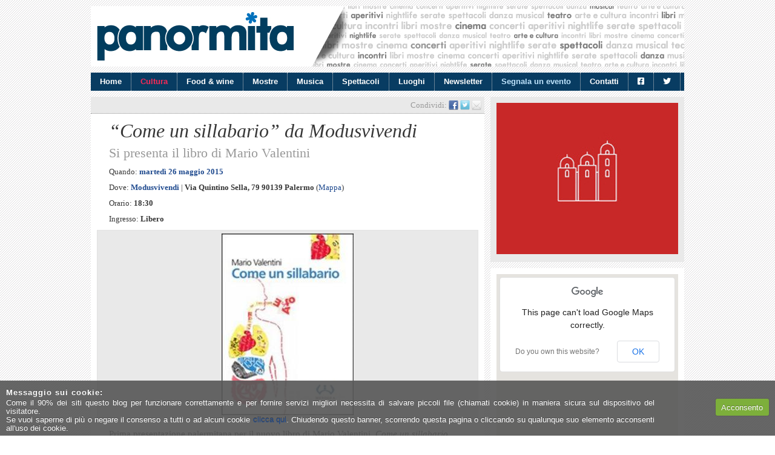

--- FILE ---
content_type: text/html; charset=UTF-8
request_url: https://www.panormita.it/evento/come-un-sillabario-da-modusvivendi/
body_size: 19130
content:
<!DOCTYPE html>
<html xmlns="http://www.w3.org/1999/xhtml" xmlns:og="http://ogp.me/ns#" xmlns:fb="http://www.facebook.com/2008/fbml" lang="it-IT">
<head>
<meta charset="UTF-8" />
<title>&quot;Come un sillabario&quot; da Modusvivendi - Palermo: eventi, concerti, spettacoli, cultura e nightlife | Panormita.it</title>
<link rel="profile" href="http://gmpg.org/xfn/11" />
<link rel="stylesheet" type="text/css" media="all" href="https://www.panormita.it/wp-content/themes/panormita/style.css" />
<link rel="shortcut icon" href="/favicon.ico" />
<link rel="pingback" href="https://www.panormita.it/xmlrpc.php" />
	
<meta name='robots' content='index, follow, max-image-preview:large, max-snippet:-1, max-video-preview:-1' />
	<style>img:is([sizes="auto" i], [sizes^="auto," i]) { contain-intrinsic-size: 3000px 1500px }</style>
	
	<!-- This site is optimized with the Yoast SEO plugin v24.5 - https://yoast.com/wordpress/plugins/seo/ -->
	<meta name="description" content="Prima presentazione palermitana per il nuovo libro di Mario Valentini, Come un sillabario (Edizioni Mesogea Culture Mediterranee). Con l&#039;autore Valerio" />
	<link rel="canonical" href="https://www.panormita.it/evento/come-un-sillabario-da-modusvivendi/" />
	<meta property="og:locale" content="it_IT" />
	<meta property="og:type" content="article" />
	<meta property="og:title" content="&quot;Come un sillabario&quot; da Modusvivendi - Palermo: eventi, concerti, spettacoli, cultura e nightlife | Panormita.it" />
	<meta property="og:description" content="Prima presentazione palermitana per il nuovo libro di Mario Valentini, Come un sillabario (Edizioni Mesogea Culture Mediterranee). Con l&#039;autore Valerio" />
	<meta property="og:url" content="http://www.panormita.it/evento/come-un-sillabario-da-modusvivendi/" />
	<meta property="og:site_name" content="Palermo: eventi, concerti, spettacoli, cultura e nightlife | Panormita.it" />
	<meta property="og:image" content="http://www.panormita.it/wp-content/uploads/copertina_come_un_sillabario.jpg" />
	<meta name="twitter:card" content="summary_large_image" />
	<meta name="twitter:site" content="@panormitait" />
	<meta name="twitter:label1" content="Tempo di lettura stimato" />
	<meta name="twitter:data1" content="1 minuto" />
	<script type="application/ld+json" class="yoast-schema-graph">{"@context":"https://schema.org","@graph":[{"@type":"WebPage","@id":"https://www.panormita.it/evento/come-un-sillabario-da-modusvivendi/","url":"https://www.panormita.it/evento/come-un-sillabario-da-modusvivendi/","name":"\"Come un sillabario\" da Modusvivendi - Palermo: eventi, concerti, spettacoli, cultura e nightlife | Panormita.it","isPartOf":{"@id":"https://www.panormita.it/#website"},"primaryImageOfPage":{"@id":"https://www.panormita.it/evento/come-un-sillabario-da-modusvivendi/#primaryimage"},"image":{"@id":"https://www.panormita.it/evento/come-un-sillabario-da-modusvivendi/#primaryimage"},"thumbnailUrl":"https://www.panormita.it/wp-content/uploads/copertina_come_un_sillabario.jpg","datePublished":"2015-05-26T11:23:26+00:00","description":"Prima presentazione palermitana per il nuovo libro di Mario Valentini, Come un sillabario (Edizioni Mesogea Culture Mediterranee). Con l'autore Valerio","inLanguage":"it-IT","potentialAction":[{"@type":"ReadAction","target":["https://www.panormita.it/evento/come-un-sillabario-da-modusvivendi/"]}]},{"@type":"ImageObject","inLanguage":"it-IT","@id":"https://www.panormita.it/evento/come-un-sillabario-da-modusvivendi/#primaryimage","url":"https://www.panormita.it/wp-content/uploads/copertina_come_un_sillabario.jpg","contentUrl":"https://www.panormita.it/wp-content/uploads/copertina_come_un_sillabario.jpg","width":237,"height":325},{"@type":"WebSite","@id":"https://www.panormita.it/#website","url":"https://www.panormita.it/","name":"Palermo: eventi, concerti, spettacoli, cultura e nightlife | Panormita.it","description":"","potentialAction":[{"@type":"SearchAction","target":{"@type":"EntryPoint","urlTemplate":"https://www.panormita.it/?s={search_term_string}"},"query-input":{"@type":"PropertyValueSpecification","valueRequired":true,"valueName":"search_term_string"}}],"inLanguage":"it-IT"}]}</script>
	<!-- / Yoast SEO plugin. -->


<link rel='dns-prefetch' href='//maps.google.com' />
<link rel='dns-prefetch' href='//www.panormita.it' />
<link rel='dns-prefetch' href='//use.fontawesome.com' />
<script type="text/javascript">
/* <![CDATA[ */
window._wpemojiSettings = {"baseUrl":"https:\/\/s.w.org\/images\/core\/emoji\/15.0.3\/72x72\/","ext":".png","svgUrl":"https:\/\/s.w.org\/images\/core\/emoji\/15.0.3\/svg\/","svgExt":".svg","source":{"concatemoji":"https:\/\/www.panormita.it\/wp-includes\/js\/wp-emoji-release.min.js?ver=6.7.1"}};
/*! This file is auto-generated */
!function(i,n){var o,s,e;function c(e){try{var t={supportTests:e,timestamp:(new Date).valueOf()};sessionStorage.setItem(o,JSON.stringify(t))}catch(e){}}function p(e,t,n){e.clearRect(0,0,e.canvas.width,e.canvas.height),e.fillText(t,0,0);var t=new Uint32Array(e.getImageData(0,0,e.canvas.width,e.canvas.height).data),r=(e.clearRect(0,0,e.canvas.width,e.canvas.height),e.fillText(n,0,0),new Uint32Array(e.getImageData(0,0,e.canvas.width,e.canvas.height).data));return t.every(function(e,t){return e===r[t]})}function u(e,t,n){switch(t){case"flag":return n(e,"\ud83c\udff3\ufe0f\u200d\u26a7\ufe0f","\ud83c\udff3\ufe0f\u200b\u26a7\ufe0f")?!1:!n(e,"\ud83c\uddfa\ud83c\uddf3","\ud83c\uddfa\u200b\ud83c\uddf3")&&!n(e,"\ud83c\udff4\udb40\udc67\udb40\udc62\udb40\udc65\udb40\udc6e\udb40\udc67\udb40\udc7f","\ud83c\udff4\u200b\udb40\udc67\u200b\udb40\udc62\u200b\udb40\udc65\u200b\udb40\udc6e\u200b\udb40\udc67\u200b\udb40\udc7f");case"emoji":return!n(e,"\ud83d\udc26\u200d\u2b1b","\ud83d\udc26\u200b\u2b1b")}return!1}function f(e,t,n){var r="undefined"!=typeof WorkerGlobalScope&&self instanceof WorkerGlobalScope?new OffscreenCanvas(300,150):i.createElement("canvas"),a=r.getContext("2d",{willReadFrequently:!0}),o=(a.textBaseline="top",a.font="600 32px Arial",{});return e.forEach(function(e){o[e]=t(a,e,n)}),o}function t(e){var t=i.createElement("script");t.src=e,t.defer=!0,i.head.appendChild(t)}"undefined"!=typeof Promise&&(o="wpEmojiSettingsSupports",s=["flag","emoji"],n.supports={everything:!0,everythingExceptFlag:!0},e=new Promise(function(e){i.addEventListener("DOMContentLoaded",e,{once:!0})}),new Promise(function(t){var n=function(){try{var e=JSON.parse(sessionStorage.getItem(o));if("object"==typeof e&&"number"==typeof e.timestamp&&(new Date).valueOf()<e.timestamp+604800&&"object"==typeof e.supportTests)return e.supportTests}catch(e){}return null}();if(!n){if("undefined"!=typeof Worker&&"undefined"!=typeof OffscreenCanvas&&"undefined"!=typeof URL&&URL.createObjectURL&&"undefined"!=typeof Blob)try{var e="postMessage("+f.toString()+"("+[JSON.stringify(s),u.toString(),p.toString()].join(",")+"));",r=new Blob([e],{type:"text/javascript"}),a=new Worker(URL.createObjectURL(r),{name:"wpTestEmojiSupports"});return void(a.onmessage=function(e){c(n=e.data),a.terminate(),t(n)})}catch(e){}c(n=f(s,u,p))}t(n)}).then(function(e){for(var t in e)n.supports[t]=e[t],n.supports.everything=n.supports.everything&&n.supports[t],"flag"!==t&&(n.supports.everythingExceptFlag=n.supports.everythingExceptFlag&&n.supports[t]);n.supports.everythingExceptFlag=n.supports.everythingExceptFlag&&!n.supports.flag,n.DOMReady=!1,n.readyCallback=function(){n.DOMReady=!0}}).then(function(){return e}).then(function(){var e;n.supports.everything||(n.readyCallback(),(e=n.source||{}).concatemoji?t(e.concatemoji):e.wpemoji&&e.twemoji&&(t(e.twemoji),t(e.wpemoji)))}))}((window,document),window._wpemojiSettings);
/* ]]> */
</script>
<style id='wp-emoji-styles-inline-css' type='text/css'>

	img.wp-smiley, img.emoji {
		display: inline !important;
		border: none !important;
		box-shadow: none !important;
		height: 1em !important;
		width: 1em !important;
		margin: 0 0.07em !important;
		vertical-align: -0.1em !important;
		background: none !important;
		padding: 0 !important;
	}
</style>
<link rel='stylesheet' id='wp-block-library-css' href='https://www.panormita.it/wp-includes/css/dist/block-library/style.min.css?ver=6.7.1' type='text/css' media='all' />
<style id='classic-theme-styles-inline-css' type='text/css'>
/*! This file is auto-generated */
.wp-block-button__link{color:#fff;background-color:#32373c;border-radius:9999px;box-shadow:none;text-decoration:none;padding:calc(.667em + 2px) calc(1.333em + 2px);font-size:1.125em}.wp-block-file__button{background:#32373c;color:#fff;text-decoration:none}
</style>
<style id='global-styles-inline-css' type='text/css'>
:root{--wp--preset--aspect-ratio--square: 1;--wp--preset--aspect-ratio--4-3: 4/3;--wp--preset--aspect-ratio--3-4: 3/4;--wp--preset--aspect-ratio--3-2: 3/2;--wp--preset--aspect-ratio--2-3: 2/3;--wp--preset--aspect-ratio--16-9: 16/9;--wp--preset--aspect-ratio--9-16: 9/16;--wp--preset--color--black: #000000;--wp--preset--color--cyan-bluish-gray: #abb8c3;--wp--preset--color--white: #ffffff;--wp--preset--color--pale-pink: #f78da7;--wp--preset--color--vivid-red: #cf2e2e;--wp--preset--color--luminous-vivid-orange: #ff6900;--wp--preset--color--luminous-vivid-amber: #fcb900;--wp--preset--color--light-green-cyan: #7bdcb5;--wp--preset--color--vivid-green-cyan: #00d084;--wp--preset--color--pale-cyan-blue: #8ed1fc;--wp--preset--color--vivid-cyan-blue: #0693e3;--wp--preset--color--vivid-purple: #9b51e0;--wp--preset--gradient--vivid-cyan-blue-to-vivid-purple: linear-gradient(135deg,rgba(6,147,227,1) 0%,rgb(155,81,224) 100%);--wp--preset--gradient--light-green-cyan-to-vivid-green-cyan: linear-gradient(135deg,rgb(122,220,180) 0%,rgb(0,208,130) 100%);--wp--preset--gradient--luminous-vivid-amber-to-luminous-vivid-orange: linear-gradient(135deg,rgba(252,185,0,1) 0%,rgba(255,105,0,1) 100%);--wp--preset--gradient--luminous-vivid-orange-to-vivid-red: linear-gradient(135deg,rgba(255,105,0,1) 0%,rgb(207,46,46) 100%);--wp--preset--gradient--very-light-gray-to-cyan-bluish-gray: linear-gradient(135deg,rgb(238,238,238) 0%,rgb(169,184,195) 100%);--wp--preset--gradient--cool-to-warm-spectrum: linear-gradient(135deg,rgb(74,234,220) 0%,rgb(151,120,209) 20%,rgb(207,42,186) 40%,rgb(238,44,130) 60%,rgb(251,105,98) 80%,rgb(254,248,76) 100%);--wp--preset--gradient--blush-light-purple: linear-gradient(135deg,rgb(255,206,236) 0%,rgb(152,150,240) 100%);--wp--preset--gradient--blush-bordeaux: linear-gradient(135deg,rgb(254,205,165) 0%,rgb(254,45,45) 50%,rgb(107,0,62) 100%);--wp--preset--gradient--luminous-dusk: linear-gradient(135deg,rgb(255,203,112) 0%,rgb(199,81,192) 50%,rgb(65,88,208) 100%);--wp--preset--gradient--pale-ocean: linear-gradient(135deg,rgb(255,245,203) 0%,rgb(182,227,212) 50%,rgb(51,167,181) 100%);--wp--preset--gradient--electric-grass: linear-gradient(135deg,rgb(202,248,128) 0%,rgb(113,206,126) 100%);--wp--preset--gradient--midnight: linear-gradient(135deg,rgb(2,3,129) 0%,rgb(40,116,252) 100%);--wp--preset--font-size--small: 13px;--wp--preset--font-size--medium: 20px;--wp--preset--font-size--large: 36px;--wp--preset--font-size--x-large: 42px;--wp--preset--spacing--20: 0.44rem;--wp--preset--spacing--30: 0.67rem;--wp--preset--spacing--40: 1rem;--wp--preset--spacing--50: 1.5rem;--wp--preset--spacing--60: 2.25rem;--wp--preset--spacing--70: 3.38rem;--wp--preset--spacing--80: 5.06rem;--wp--preset--shadow--natural: 6px 6px 9px rgba(0, 0, 0, 0.2);--wp--preset--shadow--deep: 12px 12px 50px rgba(0, 0, 0, 0.4);--wp--preset--shadow--sharp: 6px 6px 0px rgba(0, 0, 0, 0.2);--wp--preset--shadow--outlined: 6px 6px 0px -3px rgba(255, 255, 255, 1), 6px 6px rgba(0, 0, 0, 1);--wp--preset--shadow--crisp: 6px 6px 0px rgba(0, 0, 0, 1);}:where(.is-layout-flex){gap: 0.5em;}:where(.is-layout-grid){gap: 0.5em;}body .is-layout-flex{display: flex;}.is-layout-flex{flex-wrap: wrap;align-items: center;}.is-layout-flex > :is(*, div){margin: 0;}body .is-layout-grid{display: grid;}.is-layout-grid > :is(*, div){margin: 0;}:where(.wp-block-columns.is-layout-flex){gap: 2em;}:where(.wp-block-columns.is-layout-grid){gap: 2em;}:where(.wp-block-post-template.is-layout-flex){gap: 1.25em;}:where(.wp-block-post-template.is-layout-grid){gap: 1.25em;}.has-black-color{color: var(--wp--preset--color--black) !important;}.has-cyan-bluish-gray-color{color: var(--wp--preset--color--cyan-bluish-gray) !important;}.has-white-color{color: var(--wp--preset--color--white) !important;}.has-pale-pink-color{color: var(--wp--preset--color--pale-pink) !important;}.has-vivid-red-color{color: var(--wp--preset--color--vivid-red) !important;}.has-luminous-vivid-orange-color{color: var(--wp--preset--color--luminous-vivid-orange) !important;}.has-luminous-vivid-amber-color{color: var(--wp--preset--color--luminous-vivid-amber) !important;}.has-light-green-cyan-color{color: var(--wp--preset--color--light-green-cyan) !important;}.has-vivid-green-cyan-color{color: var(--wp--preset--color--vivid-green-cyan) !important;}.has-pale-cyan-blue-color{color: var(--wp--preset--color--pale-cyan-blue) !important;}.has-vivid-cyan-blue-color{color: var(--wp--preset--color--vivid-cyan-blue) !important;}.has-vivid-purple-color{color: var(--wp--preset--color--vivid-purple) !important;}.has-black-background-color{background-color: var(--wp--preset--color--black) !important;}.has-cyan-bluish-gray-background-color{background-color: var(--wp--preset--color--cyan-bluish-gray) !important;}.has-white-background-color{background-color: var(--wp--preset--color--white) !important;}.has-pale-pink-background-color{background-color: var(--wp--preset--color--pale-pink) !important;}.has-vivid-red-background-color{background-color: var(--wp--preset--color--vivid-red) !important;}.has-luminous-vivid-orange-background-color{background-color: var(--wp--preset--color--luminous-vivid-orange) !important;}.has-luminous-vivid-amber-background-color{background-color: var(--wp--preset--color--luminous-vivid-amber) !important;}.has-light-green-cyan-background-color{background-color: var(--wp--preset--color--light-green-cyan) !important;}.has-vivid-green-cyan-background-color{background-color: var(--wp--preset--color--vivid-green-cyan) !important;}.has-pale-cyan-blue-background-color{background-color: var(--wp--preset--color--pale-cyan-blue) !important;}.has-vivid-cyan-blue-background-color{background-color: var(--wp--preset--color--vivid-cyan-blue) !important;}.has-vivid-purple-background-color{background-color: var(--wp--preset--color--vivid-purple) !important;}.has-black-border-color{border-color: var(--wp--preset--color--black) !important;}.has-cyan-bluish-gray-border-color{border-color: var(--wp--preset--color--cyan-bluish-gray) !important;}.has-white-border-color{border-color: var(--wp--preset--color--white) !important;}.has-pale-pink-border-color{border-color: var(--wp--preset--color--pale-pink) !important;}.has-vivid-red-border-color{border-color: var(--wp--preset--color--vivid-red) !important;}.has-luminous-vivid-orange-border-color{border-color: var(--wp--preset--color--luminous-vivid-orange) !important;}.has-luminous-vivid-amber-border-color{border-color: var(--wp--preset--color--luminous-vivid-amber) !important;}.has-light-green-cyan-border-color{border-color: var(--wp--preset--color--light-green-cyan) !important;}.has-vivid-green-cyan-border-color{border-color: var(--wp--preset--color--vivid-green-cyan) !important;}.has-pale-cyan-blue-border-color{border-color: var(--wp--preset--color--pale-cyan-blue) !important;}.has-vivid-cyan-blue-border-color{border-color: var(--wp--preset--color--vivid-cyan-blue) !important;}.has-vivid-purple-border-color{border-color: var(--wp--preset--color--vivid-purple) !important;}.has-vivid-cyan-blue-to-vivid-purple-gradient-background{background: var(--wp--preset--gradient--vivid-cyan-blue-to-vivid-purple) !important;}.has-light-green-cyan-to-vivid-green-cyan-gradient-background{background: var(--wp--preset--gradient--light-green-cyan-to-vivid-green-cyan) !important;}.has-luminous-vivid-amber-to-luminous-vivid-orange-gradient-background{background: var(--wp--preset--gradient--luminous-vivid-amber-to-luminous-vivid-orange) !important;}.has-luminous-vivid-orange-to-vivid-red-gradient-background{background: var(--wp--preset--gradient--luminous-vivid-orange-to-vivid-red) !important;}.has-very-light-gray-to-cyan-bluish-gray-gradient-background{background: var(--wp--preset--gradient--very-light-gray-to-cyan-bluish-gray) !important;}.has-cool-to-warm-spectrum-gradient-background{background: var(--wp--preset--gradient--cool-to-warm-spectrum) !important;}.has-blush-light-purple-gradient-background{background: var(--wp--preset--gradient--blush-light-purple) !important;}.has-blush-bordeaux-gradient-background{background: var(--wp--preset--gradient--blush-bordeaux) !important;}.has-luminous-dusk-gradient-background{background: var(--wp--preset--gradient--luminous-dusk) !important;}.has-pale-ocean-gradient-background{background: var(--wp--preset--gradient--pale-ocean) !important;}.has-electric-grass-gradient-background{background: var(--wp--preset--gradient--electric-grass) !important;}.has-midnight-gradient-background{background: var(--wp--preset--gradient--midnight) !important;}.has-small-font-size{font-size: var(--wp--preset--font-size--small) !important;}.has-medium-font-size{font-size: var(--wp--preset--font-size--medium) !important;}.has-large-font-size{font-size: var(--wp--preset--font-size--large) !important;}.has-x-large-font-size{font-size: var(--wp--preset--font-size--x-large) !important;}
:where(.wp-block-post-template.is-layout-flex){gap: 1.25em;}:where(.wp-block-post-template.is-layout-grid){gap: 1.25em;}
:where(.wp-block-columns.is-layout-flex){gap: 2em;}:where(.wp-block-columns.is-layout-grid){gap: 2em;}
:root :where(.wp-block-pullquote){font-size: 1.5em;line-height: 1.6;}
</style>
<link rel='stylesheet' id='contact-form-7-css' href='https://www.panormita.it/wp-content/plugins/contact-form-7/includes/css/styles.css?ver=6.0.4' type='text/css' media='all' />
<link rel='stylesheet' id='cookie-style-css' href='https://www.panormita.it/wp-content/plugins/cookie-warning/cookiewarning.css?ver=6.7.1' type='text/css' media='all' />
<link rel='stylesheet' id='font-awesome-css' href='https://www.panormita.it/wp-content/plugins/import-facebook-events/assets/css/font-awesome.min.css?ver=6.7.1' type='text/css' media='all' />
<link rel='stylesheet' id='import-facebook-events-front-css' href='https://www.panormita.it/wp-content/plugins/import-facebook-events/assets/css/import-facebook-events.css?ver=6.7.1' type='text/css' media='all' />
<style id='akismet-widget-style-inline-css' type='text/css'>

			.a-stats {
				--akismet-color-mid-green: #357b49;
				--akismet-color-white: #fff;
				--akismet-color-light-grey: #f6f7f7;

				max-width: 350px;
				width: auto;
			}

			.a-stats * {
				all: unset;
				box-sizing: border-box;
			}

			.a-stats strong {
				font-weight: 600;
			}

			.a-stats a.a-stats__link,
			.a-stats a.a-stats__link:visited,
			.a-stats a.a-stats__link:active {
				background: var(--akismet-color-mid-green);
				border: none;
				box-shadow: none;
				border-radius: 8px;
				color: var(--akismet-color-white);
				cursor: pointer;
				display: block;
				font-family: -apple-system, BlinkMacSystemFont, 'Segoe UI', 'Roboto', 'Oxygen-Sans', 'Ubuntu', 'Cantarell', 'Helvetica Neue', sans-serif;
				font-weight: 500;
				padding: 12px;
				text-align: center;
				text-decoration: none;
				transition: all 0.2s ease;
			}

			/* Extra specificity to deal with TwentyTwentyOne focus style */
			.widget .a-stats a.a-stats__link:focus {
				background: var(--akismet-color-mid-green);
				color: var(--akismet-color-white);
				text-decoration: none;
			}

			.a-stats a.a-stats__link:hover {
				filter: brightness(110%);
				box-shadow: 0 4px 12px rgba(0, 0, 0, 0.06), 0 0 2px rgba(0, 0, 0, 0.16);
			}

			.a-stats .count {
				color: var(--akismet-color-white);
				display: block;
				font-size: 1.5em;
				line-height: 1.4;
				padding: 0 13px;
				white-space: nowrap;
			}
		
</style>
<link rel='stylesheet' id='font-awesome-official-css' href='https://use.fontawesome.com/releases/v5.15.4/css/all.css' type='text/css' media='all' integrity="sha384-DyZ88mC6Up2uqS4h/KRgHuoeGwBcD4Ng9SiP4dIRy0EXTlnuz47vAwmeGwVChigm" crossorigin="anonymous" />
<link rel='stylesheet' id='font-awesome-official-v4shim-css' href='https://use.fontawesome.com/releases/v5.15.4/css/v4-shims.css' type='text/css' media='all' integrity="sha384-Vq76wejb3QJM4nDatBa5rUOve+9gkegsjCebvV/9fvXlGWo4HCMR4cJZjjcF6Viv" crossorigin="anonymous" />
<style id='font-awesome-official-v4shim-inline-css' type='text/css'>
@font-face {
font-family: "FontAwesome";
font-display: block;
src: url("https://use.fontawesome.com/releases/v5.15.4/webfonts/fa-brands-400.eot"),
		url("https://use.fontawesome.com/releases/v5.15.4/webfonts/fa-brands-400.eot?#iefix") format("embedded-opentype"),
		url("https://use.fontawesome.com/releases/v5.15.4/webfonts/fa-brands-400.woff2") format("woff2"),
		url("https://use.fontawesome.com/releases/v5.15.4/webfonts/fa-brands-400.woff") format("woff"),
		url("https://use.fontawesome.com/releases/v5.15.4/webfonts/fa-brands-400.ttf") format("truetype"),
		url("https://use.fontawesome.com/releases/v5.15.4/webfonts/fa-brands-400.svg#fontawesome") format("svg");
}

@font-face {
font-family: "FontAwesome";
font-display: block;
src: url("https://use.fontawesome.com/releases/v5.15.4/webfonts/fa-solid-900.eot"),
		url("https://use.fontawesome.com/releases/v5.15.4/webfonts/fa-solid-900.eot?#iefix") format("embedded-opentype"),
		url("https://use.fontawesome.com/releases/v5.15.4/webfonts/fa-solid-900.woff2") format("woff2"),
		url("https://use.fontawesome.com/releases/v5.15.4/webfonts/fa-solid-900.woff") format("woff"),
		url("https://use.fontawesome.com/releases/v5.15.4/webfonts/fa-solid-900.ttf") format("truetype"),
		url("https://use.fontawesome.com/releases/v5.15.4/webfonts/fa-solid-900.svg#fontawesome") format("svg");
}

@font-face {
font-family: "FontAwesome";
font-display: block;
src: url("https://use.fontawesome.com/releases/v5.15.4/webfonts/fa-regular-400.eot"),
		url("https://use.fontawesome.com/releases/v5.15.4/webfonts/fa-regular-400.eot?#iefix") format("embedded-opentype"),
		url("https://use.fontawesome.com/releases/v5.15.4/webfonts/fa-regular-400.woff2") format("woff2"),
		url("https://use.fontawesome.com/releases/v5.15.4/webfonts/fa-regular-400.woff") format("woff"),
		url("https://use.fontawesome.com/releases/v5.15.4/webfonts/fa-regular-400.ttf") format("truetype"),
		url("https://use.fontawesome.com/releases/v5.15.4/webfonts/fa-regular-400.svg#fontawesome") format("svg");
unicode-range: U+F004-F005,U+F007,U+F017,U+F022,U+F024,U+F02E,U+F03E,U+F044,U+F057-F059,U+F06E,U+F070,U+F075,U+F07B-F07C,U+F080,U+F086,U+F089,U+F094,U+F09D,U+F0A0,U+F0A4-F0A7,U+F0C5,U+F0C7-F0C8,U+F0E0,U+F0EB,U+F0F3,U+F0F8,U+F0FE,U+F111,U+F118-F11A,U+F11C,U+F133,U+F144,U+F146,U+F14A,U+F14D-F14E,U+F150-F152,U+F15B-F15C,U+F164-F165,U+F185-F186,U+F191-F192,U+F1AD,U+F1C1-F1C9,U+F1CD,U+F1D8,U+F1E3,U+F1EA,U+F1F6,U+F1F9,U+F20A,U+F247-F249,U+F24D,U+F254-F25B,U+F25D,U+F267,U+F271-F274,U+F279,U+F28B,U+F28D,U+F2B5-F2B6,U+F2B9,U+F2BB,U+F2BD,U+F2C1-F2C2,U+F2D0,U+F2D2,U+F2DC,U+F2ED,U+F328,U+F358-F35B,U+F3A5,U+F3D1,U+F410,U+F4AD;
}
</style>
<script type="text/javascript" src="https://maps.google.com/maps/api/js?sensor=false&amp;ver=6.7.1" id="Gmaps Api-js"></script>
<script type="text/javascript" src="https://www.panormita.it/wp-includes/js/jquery/jquery.min.js?ver=3.7.1" id="jquery-core-js"></script>
<script type="text/javascript" src="https://www.panormita.it/wp-includes/js/jquery/jquery-migrate.min.js?ver=3.4.1" id="jquery-migrate-js"></script>
<script type="text/javascript" src="https://www.panormita.it/wp-content/themes/panormita/js/jquery-ui-datepicker.min.js?ver=1.8.5" id="jQuery UI Datepicker-js"></script>
<script type="text/javascript" src="https://www.panormita.it/wp-content/themes/panormita/js/jquery.tools.min.js?ver=1.2.5" id="jQuery Tools-js"></script>
<script type="text/javascript" src="https://www.panormita.it/wp-content/themes/panormita/js/theme.js?ver=1.0" id="jsTheme-js"></script>
<script type="text/javascript" id="cookie-warning-js-extra">
/* <![CDATA[ */
var user_options = {"messageContent":"Come il 90% dei siti questo blog per funzionare correttamente e per fornire servizi migliori necessita di salvare piccoli file (chiamati cookie) in maniera sicura sul dispositivo del visitatore.<br\/>Se vuoi saperne di pi\u00f9 o negare il consenso a tutti o ad alcuni cookie <a href=\"http:\/\/www.panormita.it\/colophon#cookie\" title=\"Cookie policy\">clicca qui<\/a>. Chiudendo questo banner, scorrendo questa pagina o cliccando su qualunque suo elemento acconsenti all'uso dei cookie.","redirectLink":"http:\/\/www.google.it\/","okText":"Acconsento","notOkText":"No","cookieName":"jsCookiewarning29Check","ajaxUrl":"https:\/\/www.panormita.it\/wp-admin\/admin-ajax.php"};
/* ]]> */
</script>
<script type="text/javascript" src="https://www.panormita.it/wp-content/plugins/cookie-warning/cookiewarning.js?ver=6.7.1" id="cookie-warning-js"></script>
<link rel="https://api.w.org/" href="https://www.panormita.it/wp-json/" /><link rel="EditURI" type="application/rsd+xml" title="RSD" href="https://www.panormita.it/xmlrpc.php?rsd" />
<meta name="generator" content="WordPress 6.7.1" />
<link rel='shortlink' href='https://www.panormita.it/?p=13549' />
<link rel="alternate" title="oEmbed (JSON)" type="application/json+oembed" href="https://www.panormita.it/wp-json/oembed/1.0/embed?url=https%3A%2F%2Fwww.panormita.it%2Fevento%2Fcome-un-sillabario-da-modusvivendi%2F" />
<link rel="alternate" title="oEmbed (XML)" type="text/xml+oembed" href="https://www.panormita.it/wp-json/oembed/1.0/embed?url=https%3A%2F%2Fwww.panormita.it%2Fevento%2Fcome-un-sillabario-da-modusvivendi%2F&#038;format=xml" />
<style>#responsive-menu .appendLink, #responsive-menu .responsive-menu li a, #responsive-menu #responsive-menu-title a,#responsive-menu .responsive-menu, #responsive-menu div, #responsive-menu .responsive-menu li, #responsive-menu{box-sizing: content-box !important;-moz-box-sizing: content-box !important;-webkit-box-sizing: content-box !important;-o-box-sizing: content-box !important}.RMPushOpen{width: 100% !important;overflow-x: hidden !important;height: 100% !important}.RMPushSlide{position: relative;left: 100%}#responsive-menu{position: fixed;overflow-y: auto;bottom: 0px;width: 100%;left: -100%;top: 0px;background: #43494C;z-index: 9999;box-shadow: 0px 1px 8px #333333;font-size: 40px !important;max-width: 999px;display: none}#responsive-menu.admin-bar-showing{padding-top: 32px}#click-menu.admin-bar-showing{margin-top: 32px}#responsive-menu #rm-additional-content{padding: 10px 5% !important;width: 90% !important;color: #FFFFFF}#responsive-menu .appendLink{right: 0px !important;position: absolute !important;border: 1px solid #3C3C3C !important;padding: 12px 10px !important;color: #FFFFFF !important;background: #43494C !important;height: 80px !important;line-height: 80px !important;border-right: 0px !important}#responsive-menu .appendLink:hover{cursor: pointer;background: #3C3C3C !important;color: #FFFFFF !important}#responsive-menu .responsive-menu, #responsive-menu div, #responsive-menu .responsive-menu li,#responsive-menu{text-align: left !important}#responsive-menu .RMImage{vertical-align: middle;margin-right: 10px;display: inline-block}#responsive-menu.RMOpened{}#responsive-menu,#responsive-menu input{}#responsive-menu #responsive-menu-title{width: 95% !important;font-size: 40px !important;padding: 20px 0px 20px 5% !important;margin-left: 0px !important;background: #43494C !important;white-space: nowrap !important}#responsive-menu #responsive-menu-title,#responsive-menu #responsive-menu-title a{color: #ffffff !important;text-decoration: none !important;overflow: hidden !important}#responsive-menu #responsive-menu-title a:hover{color: #FFFFFF !important;text-decoration: none !important}#responsive-menu .appendLink,#responsive-menu .responsive-menu li a,#responsive-menu #responsive-menu-title a{transition: 1s all;-webkit-transition: 1s all;-moz-transition: 1s all;-o-transition: 1s all}#responsive-menu .responsive-menu{width: 100% !important;list-style-type: none !important;margin: 0px !important}#responsive-menu .responsive-menu li.current-menu-item > a,#responsive-menu .responsive-menu li.current-menu-item > .appendLink,#responsive-menu .responsive-menu li.current_page_item > a,#responsive-menu .responsive-menu li.current_page_item > .appendLink{background: #43494C !important;color: #FFFFFF !important}#responsive-menu .responsive-menu li.current-menu-item > a:hover,#responsive-menu .responsive-menu li.current-menu-item > .appendLink:hover,#responsive-menu .responsive-menu li.current_page_item > a:hover,#responsive-menu .responsive-menu li.current_page_item > .appendLink:hover{background: #43494C !important;color: #FFFFFF !important}#responsive-menu.responsive-menu ul{margin-left: 0px !important}#responsive-menu .responsive-menu li{list-style-type: none !important;position: relative !important}#responsive-menu .responsive-menu ul li:last-child{padding-bottom: 0px !important}#responsive-menu .responsive-menu li a{padding: 12px 0px 12px 5% !important;width: 95% !important;display: block !important;height: 80px !important;line-height: 80px !important;overflow: hidden !important;white-space: nowrap !important;color: #FFFFFF !important;border-top: 1px solid #3C3C3C !important;text-decoration: none !important}#click-menu{text-align: center;cursor: pointer;font-size: 40px !important;display: none;position: fixed;right: 2%;top: 10px;color: #FFFFFF;background: #000000;padding: 5px;z-index: 9999}#responsive-menu #responsiveSearch{display: block !important;width: 95% !important;padding-left: 5% !important;border-top: 1px solid #3C3C3C !important;clear: both !important;padding-top: 10px !important;padding-bottom: 10px !important;height: 40px !important;line-height: 40px !important}#responsive-menu #responsiveSearchSubmit{display: none !important}#responsive-menu #responsiveSearchInput{width: 91% !important;padding: 5px 0px 5px 3% !important;-webkit-appearance: none !important;border-radius: 2px !important;border: 1px solid #3C3C3C !important}#responsive-menu .responsive-menu,#responsive-menu div,#responsive-menu .responsive-menu li{width: 100% !important;margin-left: 0px !important;padding-left: 0px !important}#responsive-menu .responsive-menu li li a{padding-left: 10% !important;width: 90% !important;overflow: hidden !important}#responsive-menu .responsive-menu li li li a{padding-left: 15% !important;width: 85% !important;overflow: hidden !important}#responsive-menu .responsive-menu li li li li a{padding-left: 20% !important;width: 80% !important;overflow: hidden !important}#responsive-menu .responsive-menu li li li li li a{padding-left: 25% !important;width: 75% !important;overflow: hidden !important}#responsive-menu .responsive-menu li a:hover{background: #3C3C3C !important;color: #FFFFFF !important;list-style-type: none !important;text-decoration: none !important}#click-menu #RMX{display: none;font-size: 24px;line-height: 100px !important;height: 100px !important;color: #FFFFFF !important}#click-menu .threeLines{width: 130px !important;height: 100px !important;margin: auto !important}#click-menu .threeLines .line{height: 20px !important;margin-bottom: 20px !important;background: #FFFFFF !important;width: 100% !important}#click-menu .threeLines .line.last{margin-bottom: 0px !important}@media only screen and ( min-width : 0px ) and ( max-width : 1000px ){#click-menu{display: block}}</style>


	<meta property="og:title" content="&#8220;Come un sillabario&#8221; da Modusvivendi | Panormita.it" />
		<meta property="og:type" content="activity"/>
	 
					    		<meta property="og:image" content="https://www.panormita.it/image/copertina_come_un_sillabario/200/200/adaptive/image.jpg"/>
	<meta property="og:site_name" content="Palermo: eventi, concerti, spettacoli, cultura e nightlife | Panormita.it"/>
	<meta property="fb:admins" content="575745301"/>
	<meta property="fb:app_id" content="157941864253866"/>
	<meta property="og:locale" content="it_IT"/>

<meta name="copyright" content="Copyright &copy; 2010-23 Panormita.it" />
<meta name="ICBM" content="38.12, 13.36" />
<meta name="DC.title" content="Panormita.it" />

<meta http-equiv="X-UA-Compatible" content="IE=EmulateIE7" />

<!-- Seo for calendar -->
<!-- Seo for calendar -->


<!-- start Mixpanel --><script type="text/javascript">(function(d,c){var a,b,g,e;a=d.createElement("script");a.type="text/javascript";a.async=!0;a.src=("https:"===d.location.protocol?"https:":"http:")+'//api.mixpanel.com/site_media/js/api/mixpanel.2.js';b=d.getElementsByTagName("script")[0];b.parentNode.insertBefore(a,b);c._i=[];c.init=function(a,d,f){var b=c;"undefined"!==typeof f?b=c[f]=[]:f="mixpanel";g="disable track track_pageview track_links track_forms register register_once unregister identify name_tag set_config".split(" ");
for(e=0;e<g.length;e++)(function(a){b[a]=function(){b.push([a].concat(Array.prototype.slice.call(arguments,0)))}})(g[e]);c._i.push([a,d,f])};window.mixpanel=c})(document,[]);
mixpanel.init("960c9567de8f5c9e2b2c63870111c7b6");</script><!-- end Mixpanel -->

<!-- Global site tag (gtag.js) - Google Analytics -->
<script async src="https://www.googletagmanager.com/gtag/js?id=G-9M9NR3S78Z"></script>
<script>
  window.dataLayer = window.dataLayer || [];
  function gtag(){dataLayer.push(arguments);}
  gtag('js', new Date());

  gtag('config', 'G-9M9NR3S78Z');
</script>

</head>

<body class="evento-template-default single single-evento postid-13549">

<div id="page">
	
		
	<div id="header">
		<div id="masthead">
			<div id="branding">
				<div class="cols cols-header">
				
					<div class="col-left">
						<h1 id="logo"><a href="https://www.panormita.it" title="Panormita.it"><img src="https://www.panormita.it/wp-content/themes/panormita/images/logo-panormita.jpg" alt="Panormita" /></a></h1>
					</div>
					
					<div class="col-right">
						<img class="header-img" src="https://www.panormita.it/wp-content/themes/panormita/images/headers/header_005.jpg" alt="" />
					</div>
					
				</div><!-- .cols-header -->
			</div><!-- #branding -->
		</div><!-- #masthead -->
	</div><!-- #header -->
	
	<div id="navigator"><div class="menu-main-container"><ul id="menu-main" class="menu"><li id="menu-item-30" class="menu-item menu-item-type-custom menu-item-object-custom menu-item-home menu-item-30"><a href="http://www.panormita.it/">Home</a></li>
<li id="menu-item-32" class="menu-item menu-item-type-taxonomy menu-item-object-category current-evento-ancestor menu-item-32"><a href="https://www.panormita.it/cat/eventi/cultura/">Cultura</a></li>
<li id="menu-item-17024" class="menu-item menu-item-type-taxonomy menu-item-object-category menu-item-17024"><a href="https://www.panormita.it/cat/eventi/food-wine/">Food &#038; wine</a></li>
<li id="menu-item-17025" class="menu-item menu-item-type-taxonomy menu-item-object-category menu-item-17025"><a href="https://www.panormita.it/cat/eventi/mostre/">Mostre</a></li>
<li id="menu-item-17026" class="menu-item menu-item-type-taxonomy menu-item-object-category menu-item-17026"><a href="https://www.panormita.it/cat/eventi/musica/">Musica</a></li>
<li id="menu-item-294" class="menu-item menu-item-type-taxonomy menu-item-object-category menu-item-294"><a href="https://www.panormita.it/cat/eventi/spettacoli/">Spettacoli</a></li>
<li id="menu-item-10072" class="menu-item menu-item-type-taxonomy menu-item-object-category menu-item-10072"><a href="https://www.panormita.it/cat/luoghi/">Luoghi</a></li>
<li id="menu-item-452" class="menu-item menu-item-type-post_type menu-item-object-page menu-item-452"><a href="https://www.panormita.it/newsletter/">Newsletter</a></li>
<li id="menu-item-39" class="menu-item menu-item-type-post_type menu-item-object-page menu-item-39"><a href="https://www.panormita.it/segnala/">Segnala un evento</a></li>
<li id="menu-item-40" class="menu-item menu-item-type-post_type menu-item-object-page menu-item-40"><a href="https://www.panormita.it/contatti/">Contatti</a></li>
<li id="menu-item-17120" class="menu-item menu-item-type-custom menu-item-object-custom menu-item-17120"><a href="https://www.facebook.com/panormita.it/"><i class="fa fa-facebook-square" aria-hidden="true"></i></a></li>
<li id="menu-item-17121" class="menu-item menu-item-type-custom menu-item-object-custom menu-item-17121"><a href="https://www.twitter.com/panormitait/"><i class="fa fa-twitter" aria-hidden="true"></i></a></li>
</ul></div></div>

	<div id="main">

 
					
<script type='application/ld+json'>
{
    "@context": "http://www.schema.org",
    "@type": "Event",
    "name": "&#8220;Come un sillabario&#8221; da Modusvivendi",
    "url": "https://www.panormita.it/evento/come-un-sillabario-da-modusvivendi/",
    "description": "Si presenta il libro di Mario Valentini",
    "startDate": "2015-05-26T18:30:00+00:00",
    "endDate": "2015-05-26T00:00:00+00:00",
    "inLanguage": "it",
    "image" : "https://www.panormita.it/lib/phpthumb/image.php?file=https://www.panormita.it/wp-content/uploads/copertina_come_un_sillabario.jpg&amp;height=300&amp;width=620&amp;type=resize",
    "location": {
    "@type": "Place",
    "name": "Modusvivendi",
    "address": "Via Quintino Sella, 79 90139 Palermo"
    }
}
</script>

<div class="container container-single">
		
			<div class="content content-single">
			
			
								<div class="top-tools">
						<div class="cols cols-tools">
							<div class="col-left">
<div class="social-fb-small"><iframe src="https://www.facebook.com/plugins/like.php?href=https%3A%2F%2Fwww.panormita.it%2Fevento%2Fcome-un-sillabario-da-modusvivendi%2F&amp;layout=button_count&amp;show_faces=false&amp;width=200&amp;action=recommend&amp;colorscheme=light&amp;height=21" scrolling="no" frameborder="0" allowTransparency="true"></iframe></div>
							</div>
							
							<div class="col-right">
								<div class="tools-box">
								Condividi: <a href="http://www.facebook.com/share.php?u=https%3A%2F%2Fwww.panormita.it%2Fevento%2Fcome-un-sillabario-da-modusvivendi%2F&amp;t=%26%238220%3BCome+un+sillabario%26%238221%3B+da+Modusvivendi" title="Condividi su facebook"><img src="https://www.panormita.it/wp-content/themes/panormita/images/social/facebook_small.png" width="16" height="16" alt="Condividi su facebook"/></a>
							<a href="http://twitter.com/?status=%22Come+un+sillabario%22+da+Modusvivendi+%7C+Palermo+%7C+http%3A%2F%2Fbit.ly%2F1KjYn5K" title="Condividi su twitter"><img src="https://www.panormita.it/wp-content/themes/panormita/images/social/twitter_small.png" width="16" height="16" alt="Condividi su twitter"/></a>
							<a href="mailto:?subject=&#8220;Come un sillabario&#8221; da Modusvivendi&amp;body=%26%238220%3BCome+un+sillabario%26%238221%3B+da+Modusvivendi" title="Segnala via e-mail"><img src="https://www.panormita.it/wp-content/themes/panormita/images/social/e-mail_small.png" width="16" height="16" alt="Segnala via e-mail" /></a>
								</div>
							</div>
						</div>
				</div>
								
				<div id="post-13549" class="post-13549 evento type-evento status-publish has-post-thumbnail hentry category-incontri category-libri tag-come-un-sillabari tag-eventi-2 tag-incontri-2 tag-libri-2 tag-mario-valentini tag-modusvivendi tag-palermo">
					<h1 class="entry-title">&#8220;Come un sillabario&#8221; da Modusvivendi</h1>
					
					<h2 class="entry-slogan">Si presenta il libro di Mario Valentini</h2>

					<div class="entry-info">
						<ul class="info-list">
							<li>Quando: <a href="https://www.panormita.it/calendario-eventi/?giorno=2015-05-26" title="Tutti gli eventi di martedì 26 maggio 2015"><span class="meta-data">martedì 26 maggio 2015</span></a></li>
							<li>Dove: <a href="https://www.panormita.it/luogo/modusvivendi/" title="Modusvivendi - Palermo"><span class="meta-dove">Modusvivendi</span></a> | <span class="meta-indirizzo">Via Quintino Sella, 79 90139 Palermo</span> (<a href="https://www.panormita.it/luogo/modusvivendi/#mappa" title="Guarda la mappa: Modusvivendi - Palermo" target="_blank">Mappa</a>)</li>
							<li>Orario: <span class="meta-orario">18:30</span></li>
							<li>Ingresso: <span class="meta-ingresso">Libero</span></li>						</ul>
					</div><!-- .entry-info -->
					
<!-- div class="social-fb-small"><iframe src="http://www.facebook.com/plugins/like.php?href=https%3A%2F%2Fwww.panormita.it%2Fevento%2Fcome-un-sillabario-da-modusvivendi%2F&amp;layout=button_count&amp;show_faces=false&amp;width=110&amp;action=like&amp;colorscheme=light&amp;height=21" scrolling="no" frameborder="0" style="border:none; overflow:hidden; width:110px; height:21px;" allowTransparency="true"></iframe></div -->
					
																<div class="entry-foto">
														<div class="entry-foto-box"><img src="https://www.panormita.it/lib/phpthumb/image.php?file=https://www.panormita.it/wp-content/uploads/copertina_come_un_sillabario.jpg&amp;height=300&amp;width=620&amp;type=resize" alt="&#8220;Come un sillabario&#8221; da Modusvivendi" /></div>
						</div>
										
					
					<div class="entry-content">
						<p>Prima presentazione palermitana per il nuovo libro di Mario Valentini, <em>Come un sillabario</em> (Edizioni Mesogea Culture Mediterranee).</p>
<p>Con l&#8217;autore Valerio Mantini intervengono Caterina Pastura e Alli Traina. Letture di Sara Di Gesu.</p>
<p>A qualche anno da <em>In certi quartieri</em>, Mario Valentini racconta in 21 nuove storie (proprio quante le lettere dell&#8217;alfabeto) i vagabondaggi di vita e di pensieri di un quarantenne piuttosto preoccupato della propria distrazione che, dopo molti mestieri quasi tutti legati all&#8217;esperienza di narrare e ascoltare, fa l&#8217;insegnante a Palermo e dintorni. Un insieme di vicende e personaggi in equilibrio tra cronaca, invenzione e autobiografia che trovano nelle parole dei titoli un peculiare sistema di orientamento: il sillabario. Strumento al contempo remoto e quotidiano, nel suo accostare segni e suoni, il sillabario è infatti la chiave che apre l&#8217;azzardo di queste storie in movimento. Una mappa di parole che non perdono mai la forza e il senso delle cose.</p>
<p>Al termine dell&#8217;incontro, verranno offerti vini Tasca D&#8217;Almerita.</p>
						<br /><br />
						<strong>Tag:</strong> 
						<h3 style="font-size:12px;display:inline;">Come un sillabari</h3>, <h3 style="font-size:12px;display:inline;">eventi</h3>, <h3 style="font-size:12px;display:inline;">incontri</h3>, <h3 style="font-size:12px;display:inline;">libri</h3>, <h3 style="font-size:12px;display:inline;">Mario Valentini</h3>, <h3 style="font-size:12px;display:inline;">Modusvivendi</h3>, <h3 style="font-size:12px;display:inline;">Palermo</h3>						<br /><br />
					</div><!-- .entry-content -->
					
					
										
					<div class="more-info-location"><strong>Guarda l'evento su</strong> <a href="http://www.facebook.com/events/101021840233268/" title="Guarda l'evento su Facebook" target="_blank">Facebook</a></div>
					<div class="entry-utility">
											</div><!-- .entry-utility -->
					
					<div class="social-fb-like"><iframe src="https://www.facebook.com/plugins/like.php?href=https%3A%2F%2Fwww.panormita.it%2Fevento%2Fcome-un-sillabario-da-modusvivendi%2F&amp;layout=button_count&amp;show_faces=false&amp;width=200&amp;action=recommend&amp;colorscheme=light&amp;height=21" scrolling="no" frameborder="0" style="height:35px;" allowTransparency="true"></iframe></div>
					
				<div class="">
				<script async src="//pagead2.googlesyndication.com/pagead/js/adsbygoogle.js"></script>
				<!-- Panormita 468x60 -->
<ins class="adsbygoogle"
     style="display:inline-block;width:468px;height:60px"
     data-ad-client="ca-pub-2339728677722905"
     data-ad-slot="8462939897"></ins>
<script>
(adsbygoogle = window.adsbygoogle || []).push({});
</script>
				</div>
					
				<!-- div class="entry-section">
					<div class="entry-section-title">Commenti</div>
									</div --> 
					
				</div><!-- #post-## -->

				
			</div><!-- .content -->
			
		</div><!-- .container -->
		
		
		<div id="sidebar-primary" class="sidebar widget-area">
			
						
			<!-- Begin Sidebar Top -->
			<div class="sidebar-top">
							    
		<ul class="xoxo">
				    	
<li class="sidebar-element widget-container widget-banner">

                    <div class="banner_300_250">
						<a href="http://www.rosalio.it/" target="_blank" title="Rosalio - il blog di Palermo"><img src="https://www.panormita.it/wp-content/themes/panormita/adv/Rosalio.gif" width="300" height="250" alt="Rosalio - il blog di Palermo" border="0" /></a>
					</div>
		    	</li>
		    			    	
		    			    			    			    			    			    			    			    			    	<li class="sidebar-element widget-map">
		    		<div id="map-side"></div>
		    	</li>
		    	<script type="text/javascript">show_gmap('map-side','38.1269237','13.3547399');</script> 
		    			    			    	
		    	<li id="calendario" class="sidebar-element widget-calendar">

				<div class="sidebar-box box-calendar">
					<div class="box-title"><i class="fas fa-calendar"></i>&nbsp;&nbsp;Calendario eventi</div>
					
					<div class="days">
						<ul class="days-list">
																										<li id="day-item-0" class="day-item current-day">
														<a href="#" title="Calendario eventi: oggi" onclick="setDay(0); return false;">oggi</a>
							</li>
																				<li id="day-item-1" class="day-item ">
														<a href="#" title="Calendario eventi: 19 gen" onclick="setDay(1); return false;">19 gen</a>
							</li>
																				<li id="day-item-2" class="day-item ">
														<a href="#" title="Calendario eventi: 20 gen" onclick="setDay(2); return false;">20 gen</a>
							</li>
												</ul>
					</div>
					
															
																															<ul id="events-list-0" class="events-list current-events-list">
						<li class="event-item event-item-">
						Nessun evento per questo giorno
						</li>
					</ul>
										
										
																															<ul id="events-list-1" class="events-list ">
						<li class="event-item event-item-">
						Nessun evento per questo giorno
						</li>
					</ul>
										
										
																															<ul id="events-list-2" class="events-list ">
						<li class="event-item event-item-">
						Nessun evento per questo giorno
						</li>
					</ul>
										
										
																															<ul id="events-list-3" class="events-list ">
						<li class="event-item event-item-">
						Nessun evento per questo giorno
						</li>
					</ul>
										
										
				</div>

		    	</li>
		    	
						    	
				<li class="sidebar-element widget-container widget-facebook">
					<div class="sidebar-box">
					<iframe src="https://www.facebook.com/plugins/likebox.php?href=http%3A%2F%2Fwww.facebook.com%2F%23%21%2Fpages%2FPanormita%2F155680341134827&amp;width=300&amp;colorscheme=light&amp;connections=5&amp;stream=false&amp;header=false&amp;height=180" scrolling="no" frameborder="0" style="border:none; overflow:hidden; width:300px; height:180px;" ></iframe>
					</div>
				</li>
		    </ul>
			</div>
			<!-- End Sidebar Top -->
			
			<!-- Begin Sidebar Middle -->
			<div class="sidebar-middle">
				<div class="cols">
				
					<div class="col-left">
					<ul>
												<li class="sidebar-element widget-calendar">
							<div id="datepicker"></div>
						</li>
												<li class="sidebar-element widget-categories">
							<ul class="categories-list">
<li class="categories">
	<h2>Eventi</h2>
	<ul>
		<li class="cat-item cat-item-12"><a href="https://www.panormita.it/cat/eventi/cultura/" title="Cultura a Palermo">Cultura</a>
		<ul class="children">
			<li class="cat-item cat-item-23"><a href="https://www.panormita.it/cat/eventi/cultura/incontri/" title="Incontri a Palermo">Incontri</a></li>
			<li class="cat-item cat-item-22"><a href="https://www.panormita.it/cat/eventi/cultura/libri/" title="Libri">Libri</a></li>
			<li class="cat-item cat-item-66"><a href="https://www.panormita.it/cat/eventi/cultura/workshop/" title="Workshop a Palermo">Workshop</a></li>
			<li class="cat-item cat-item-11322"><a href="https://www.panormita.it/cat/eventi/cultura/escursioni/" title="Escursioni a Palermo">Escursioni</a></li>
		</ul>
		</li>
		<li class="cat-item cat-item-61"><a href="https://www.panormita.it/cat/eventi/food-wine/" title="Food &amp wine">Food &amp wine</a>
		<ul class="children">
			<li class="cat-item cat-item-42"><a href="https://www.panormita.it/cat/eventi/food-wine/aperitivi/" title="Aperitivi a Palermo">Aperitivi</a></li>
			<li class="cat-item cat-item-13914"><a href="https://www.panormita.it/cat/eventi/food-wine/cooking-show/" title="Cooking show a Palermo a Palermo">Cooking show</a></li>
			<li class="cat-item cat-item-14423"><a href="https://www.panormita.it/cat/eventi/food-wine/degustazioni/" title="Degustazioni a Palermo">Degustazioni</a></li>
			<li class="cat-item cat-item-13794"><a href="https://www.panormita.it/cat/eventi/food-wine/sagre/" title="Sagre a Palermo">Sagre</a></li>
		</ul>
		</li>
		<li class="cat-item cat-item-58"><a href="https://www.panormita.it/cat/eventi/musica/concerti/" title="Mostre a Palermo">Mostre</a></li>
		<li class="cat-item cat-item-26"><a href="https://www.panormita.it/cat/eventi/spettacoli/" title="Spettacoli a Palermo">Spettacoli</a>
		<ul class="children">
			<li class="cat-item cat-item-627"><a href="https://www.panormita.it/cat/eventi/spettacoli/cabaret/" title="Cabaret a Palermo">Cabaret</a></li>
			<li class="cat-item cat-item-13"><a href="https://www.panormita.it/cat/eventi/spettacoli/cinema/" title="Cinema a Palermo">Cinema</a></li>
			<li class="cat-item cat-item-63"><a href="https://www.panormita.it/cat/eventi/spettacoli/danza/" title="Danza a Palermo">Danza</a></li>
			<li class="cat-item cat-item-4475"><a href="https://www.panormita.it/cat/eventi/spettacoli/moda/" title="Moda a Palermo">Moda</a></li>
			<li class="cat-item cat-item-71"><a href="https://www.panormita.it/cat/eventi/spettacoli/musical/" title="Musical a Palermo">Musical</a></li>
			<li class="cat-item cat-item-60"><a href="https://www.panormita.it/cat/eventi/spettacoli/opera-lirica/" title="Opera lirica a Palermo">Opera lirica</a></li>
			<li class="cat-item cat-item-70"><a href="https://www.panormita.it/cat/eventi/spettacoli/teatro/" title="Teatro a Palermo">Teatro</a></li>
		</ul>
		</li>
		<li class="cat-item cat-item-14428"><a href="https://www.panormita.it/cat/eventi/musica/" title="Musica a Palermo">Musica</a>
		<ul class="children">
			<li class="cat-item cat-item-16"><a href="https://www.panormita.it/cat/eventi/musica/concerti/" title="Concerti a Palermo">Concerti</a></li>
			<li class="cat-item cat-item-55"><a href="https://www.panormita.it/cat/eventi/musica/djset/" title="Dj set a Palermo">Dj set</a></li>
			<li class="cat-item cat-item-182"><a href="https://www.panormita.it/cat/eventi/musica/live-music/" title="Live music a Palermo">Live music</a></li>
			<li class="cat-item cat-item-14"><a href="https://www.panormita.it/cat/eventi/musica/nightlife/" title="Nightlife a Palermo">Nightlife</a></li>
		</ul>
		</li>
		<li class="cat-item cat-item-6167"><a href="https://www.panormita.it/cat/eventi/bambini-e-ragazzi/" title="Bambini e ragazzi a Palermo">Bambini e ragazzi</a>
	</ul>
</li>


						
							</ul>
						</li>
						
						<li class="sidebar-element widget-categories">
							<ul class="categories-list">
<li class="categories">
<h2>Luoghi</h2>
<ul>
	<li class="cat-item cat-item-59"><a href="http://www.panormita.it/cat/luoghi/bar/" title="Bar a Palermo">Bar</a></li>
	<li class="cat-item cat-item-28"><a href="http://www.panormita.it/cat/luoghi/locali-cinema/" title="Cinema a Palermo">Cinema</a></li>
	<li class="cat-item cat-item-54"><a href="http://www.panormita.it/cat/luoghi/discoteche/" title="Discoteche a Palermo">Discoteche</a></li>
	<li class="cat-item cat-item-41"><a href="http://www.panormita.it/cat/luoghi/enoteca/" title="Enoteca a Palermo">Enoteca</a></li>
	<li class="cat-item cat-item-30"><a href="http://www.panormita.it/cat/luoghi/librerie/" title="Librerie a Palermo">Librerie</a></li>
	<li class="cat-item cat-item-38"><a href="http://www.panormita.it/cat/luoghi/monumenti/" title="Monumenti a Palermo">Monumenti</a></li>
	<li class="cat-item cat-item-68"><a href="http://www.panormita.it/cat/luoghi/musei/" title="Musei a Palermo">Musei</a></li>
	<li class="cat-item cat-item-32"><a href="http://www.panormita.it/cat/luoghi/pub/" title="Pub a Palermo">Pub</a></li>
	<li class="cat-item cat-item-48"><a href="http://www.panormita.it/cat/luoghi/ristoranti/" title="Ristoranti a Palermo">Ristoranti</a></li>
	<li class="cat-item cat-item-29"><a href="http://www.panormita.it/cat/luoghi/teatri/" title="Teatri a Palermo">Teatri</a></li>
	<li class="cat-item cat-item-67"><a href="http://www.panormita.it/cat/luoghi/vari/" title="Luoghi vari a Palermo">Vari</a></li>
</ul>
</li>

							</ul>
						</li>
						
					</ul>
					</div>
					
					<div class="col-right">
					<ul>
												
						<li class="sidebar-element widget-bookmarks">
							<ul class="bookmarks-list">
														<li id=linkcat- class=linkcat><h2>Link</h2>
	<ul class='xoxo blogroll'>
<li><a href="http://www.deeario.it/" rel="noopener" title="Il blog di Tony Siino" target="_blank">Deeario</a></li>
<li><a href="http://www.endocrinologopalermo.it/" rel="noopener" title="Endocrinologo Palermo" target="_blank">Endocrinologo Palermo</a></li>
<li><a href="https://www.igerspalermo.it/" rel="noopener" title="IgersPalermo" target="_blank">IgersPalermo</a></li>
<li><a href="http://www.kifulab.net/" rel="noopener" title="Realizzazione siti web, Palermo &#8211; Kifulab" target="_blank">Kifulab</a></li>
<li><a href="http://www.palermobimbi.it/" rel="noopener" title="PalermoBimbi" target="_blank">PalermoBimbi</a></li>
<li><a href="http://www.rosalio.it/" rel="noopener" title="Palermo Blog &#8211; Rosalio" target="_blank">Rosalio</a></li>
<li><a href="https://www.younipa.it/" rel="noopener" title="Younipa &#8211; il blog non ufficiale dell&#8217;Università degli Studi di Palermo" target="_blank">Younipa</a></li>

	</ul>
</li>
							</ul>
						</li>
						
				<li class="sidebar-element widget-container widget-facebook">
					<div class="sidebar-box">
		<div id="feed_amici" class="box">
			<div class="feed-box">
						<a href="http://www.rosalio.it" title="Rosalio" target="_blank"><img src="https://www.panormita.it/wp-content/themes/panormita/images/loghi/logo-feed-rosalio.gif" alt="Rosalio" width="125" /></a>
		
	<ul class="simplyfeed-ul">
					<li class="simplyfeed-li">
			<a href="https://www.rosalio.it/2026/01/12/intitolata-a-biagio-conte-una-porzione-di-via-tiro-a-segno/" title="Intitolata a Biagio Conte una porzione di via Tiro a segno" target="_blank">Intitolata a Biagio Conte una porzione di via Tiro a segno</a>
		</li>
				<li class="simplyfeed-li">
			<a href="https://www.rosalio.it/2026/01/09/ha-aperto-un-returns-store-in-via-roma-a-palermo/" title="Ha aperto un returns store in via Roma a Palermo" target="_blank">Ha aperto un returns store in via Roma a Palermo</a>
		</li>
				<li class="simplyfeed-li">
			<a href="https://www.rosalio.it/2025/12/05/rosalio-compie-20-anni/" title="Rosalio compie 20 anni" target="_blank">Rosalio compie 20 anni</a>
		</li>
				<li class="simplyfeed-li">
			<a href="https://www.rosalio.it/2025/12/05/castello-utveggio-riapre-oggi-via-alle-visite-che-lo-consegnano-alla-citta/" title="Castello Utveggio riapre, oggi via alle visite che lo consegnano alla città" target="_blank">Castello Utveggio riapre, oggi via alle visite che lo consegnano alla città</a>
		</li>
				<li class="simplyfeed-li">
			<a href="https://www.rosalio.it/2025/12/03/eduscopio-2025-garibaldi-e-gonzaga-i-migliori-licei-di-palermo-le-altre-scuole/" title="Eduscopio 2025: Garibaldi e Gonzaga i migliori licei di Palermo, le altre scuole" target="_blank">Eduscopio 2025: Garibaldi e Gonzaga i migliori licei di Palermo, le altre scuole</a>
		</li>
				<li class="simplyfeed-li">
			<a href="https://www.rosalio.it/2025/12/03/arresti-domiciliari-per-toto-cuffaro-e-accusato-di-capeggiare-rete-corruttiva/" title="Arresti domiciliari per Totò Cuffaro, è accusato di capeggiare rete corruttiva" target="_blank">Arresti domiciliari per Totò Cuffaro, è accusato di capeggiare rete corruttiva</a>
		</li>
				<li class="simplyfeed-li">
			<a href="https://www.rosalio.it/2025/12/02/qualita-della-vita-palermo-novantasettesima-per-il-sole-24-ore-2/" title="Qualità della vita: Palermo novantasettesima per Il Sole 24 ORE" target="_blank">Qualità della vita: Palermo novantasettesima per Il Sole 24 ORE</a>
		</li>
				<li class="simplyfeed-li">
			<a href="https://www.rosalio.it/2025/11/28/stefania-petyx-lascia-striscia-la-notizia/" title="Stefania Petyx lascia Striscia la notizia" target="_blank">Stefania Petyx lascia Striscia la notizia</a>
		</li>
				<li class="simplyfeed-li">
			<a href="https://www.rosalio.it/2025/11/17/palermo-e-novantanovesima-nel-rapporto-sulla-qualita-della-vita-di-italia-oggi/" title="Palermo è novantanovesima nel rapporto sulla qualità della vita di Italia Oggi" target="_blank">Palermo è novantanovesima nel rapporto sulla qualità della vita di Italia Oggi</a>
		</li>
				<li class="simplyfeed-li">
			<a href="https://www.rosalio.it/2025/11/01/palermo-pescara-dal-barbera-e-dintorni-e-quasi-tutto/" title="Palermo – Pescara, dal Barbera e dintorni è (quasi) tutto" target="_blank">Palermo – Pescara, dal Barbera e dintorni è (quasi) tutto</a>
		</li>
				</ul>
			</div>
		</div>
					</div>
				</li>
				<li class="sidebar-element widget-container widget-facebook">
					<div class="sidebar-box" align="center">
		<a href="https://www.igerspalermo.it/" target="_blank" title="Instagramers Palermo"><img border="0" src="https://www.rosalio.it/wp-images/instagramersPalermo.jpg" width="120" height="120" alt="Instagramers Palermo" /></a><br />
		</div>
					</div>
				</li>
					</ul>
					</div>
					
				</div>
			</div>
			<!-- End Sidebar Middle -->
			
			<!-- Begin Sidebar Bottom -->
			<div class="sidebar-bottom">
			<ul class="xoxo">

			</ul>
			</div>
			<!-- End Sidebar Bottom -->
			
		</div><!-- #sidebar-primary .widget-area -->

	</div><!-- #main -->

	<div id="footer">
		<div id="colophon">
			<div id="site-info">
				
				<ul class="site-info-list">
				
					<li class="site-info-block">
						<ul class="site-links-list">
							<li class="site-link-item site-link-title">Panormita.it</li>
							<li class="site-link-item"><a href="https://www.panormita.it/colophon/" title="Colophon">Colophon</a></li>
							<li class="site-link-item"><a href="https://www.panormita.it/contatti/" title="Contatti">Contatti</a></li>
							<li class="site-link-item bold"><a href="https://www.panormita.it/segnala/" title="Segnala">Segnala</a></li>
						</ul>
					</li>
					
					<li class="site-info-block">
						<ul class="site-links-list">
							<li class="site-link-item site-link-title">Eventi</li>
							<li class="cat-item cat-item-12"><a href="https://www.panormita.it/cat/eventi/cultura/" title="Cultura a Palermo">Cultura</a>
							<li class="cat-item cat-item-61"><a href="https://www.panormita.it/cat/eventi/food-wine/" title="Food &amp wine">Food &amp wine</a>
							<li class="cat-item cat-item-58"><a href="https://www.panormita.it/cat/eventi/musica/concerti/" title="Mostre a Palermo">Mostre</a></li>
							<li class="cat-item cat-item-26"><a href="https://www.panormita.it/cat/eventi/spettacoli/" title="Spettacoli a Palermo">Spettacoli</a>
							<li class="cat-item cat-item-14428"><a href="https://www.panormita.it/cat/eventi/musica/" title="Musica a Palermo">Musica</a>
						</ul>
					</li>
					
					<li class="site-info-block">
						<ul class="site-links-list">
							<li class="site-link-item site-link-title">Luoghi</li>
							<li class="site-link-item"><a href="https://www.panormita.it/cat/luoghi/locali-cinema/" title="Cinema a Palermo">Cinema</a></li>
							<li class="site-link-item"><a href="https://www.panormita.it/cat/luoghi/enoteca/" title="Enoteche a Palermo">Enoteche</a></li>
							<li class="site-link-item"><a href="https://www.panormita.it/cat/luoghi/librerie/" title="Librerie a Palermo">Librerie</a></li>
							<li class="site-link-item"><a href="https://www.panormita.it/cat/luoghi/monumenti/" title="Monumenti a Palermo">Monumenti</a></li>
							<li class="site-link-item"><a href="https://www.panormita.it/cat/luoghi/pub/" title="Pub a Palermo">Pub</a></li>
							<li class="site-link-item"><a href="https://www.panormita.it/cat/luoghi/ristoranti/" title="Ristoranti a Palermo">Ristoranti</a></li>
							<li class="site-link-item"><a href="https://www.panormita.it/cat/luoghi/teatri/" title="Teatri a Palermo">Teatri</a></li>
						</ul>
					</li>
					
					<li class="site-info-block">
						<ul class="site-links-list">
							<li class="site-link-item site-link-title">Tool</li>
							<li class="site-link-item"><a href="https://www.panormita.it/calendario-eventi/" title="Calendario eventi">Calendario eventi</a></li>
							<li class="site-link-item"><a href="https://www.panormita.it/calendario-eventi/?giorno=oggi" title="Eventi di oggi a Palermo">Eventi di oggi</a></li>
							<li class="site-link-item"><a href="https://www.panormita.it/calendario-eventi/?giorno=domani" title="Eventi di domani a Palermo">Eventi di domani</a></li>
							<li class="site-link-item bold"><a href="https://www.panormita.it/segnala/" title="Segnala">Segnala</a></li>
						</ul>
					</li>
					
				</ul>
				
				<div class="credits">
					<p>Network<br /><a href="http://www.rosalio.it/" target="_blank" title="Palermo blog - Rosalio">Rosalio</a></a></p>
					<p>Contenuti<br /><strong>Alessandra Rossi</strong></p> 					
					<p>Da un'idea di<br/><a href="http://www.facebook.com/michele.loforte" title="Michele Lo Forte" target="_blank"><strong>Michele Lo Forte</strong></a></p>
					<p>Realizzato da<br/><a href="http://www.kifulab.net" title="Realizzazione siti web, Palermo - Kifulab" target="_blank">Kifulab</a></p> 
				</div> 
				
			</div><!-- #site-info -->
		</div><!-- #colophon -->
<br /><br /><br />
	</div><!-- #footer -->

</div><!-- #page -->

<!-- Added by Responsive Menu Plugin for WordPress - http://responsive.menu -->

<div id="responsive-menu" >

    
        <div id="responsive-menu-title">

            
                                
            Panormita.it                
                        
        </div>
    
            
        <div id="rm-additional-content">
                    </div>
                                      
    <div class="menu-main-container"><ul id="menu-main-1" class="responsive-menu"><li class="menu-item menu-item-type-custom menu-item-object-custom menu-item-home menu-item-30"><a href="http://www.panormita.it/">Home</a></li>
<li class="menu-item menu-item-type-taxonomy menu-item-object-category current-evento-ancestor menu-item-32"><a href="https://www.panormita.it/cat/eventi/cultura/">Cultura</a></li>
<li class="menu-item menu-item-type-taxonomy menu-item-object-category menu-item-17024"><a href="https://www.panormita.it/cat/eventi/food-wine/">Food &#038; wine</a></li>
<li class="menu-item menu-item-type-taxonomy menu-item-object-category menu-item-17025"><a href="https://www.panormita.it/cat/eventi/mostre/">Mostre</a></li>
<li class="menu-item menu-item-type-taxonomy menu-item-object-category menu-item-17026"><a href="https://www.panormita.it/cat/eventi/musica/">Musica</a></li>
<li class="menu-item menu-item-type-taxonomy menu-item-object-category menu-item-294"><a href="https://www.panormita.it/cat/eventi/spettacoli/">Spettacoli</a></li>
<li class="menu-item menu-item-type-taxonomy menu-item-object-category menu-item-10072"><a href="https://www.panormita.it/cat/luoghi/">Luoghi</a></li>
<li class="menu-item menu-item-type-post_type menu-item-object-page menu-item-452"><a href="https://www.panormita.it/newsletter/">Newsletter</a></li>
<li class="menu-item menu-item-type-post_type menu-item-object-page menu-item-39"><a href="https://www.panormita.it/segnala/">Segnala un evento</a></li>
<li class="menu-item menu-item-type-post_type menu-item-object-page menu-item-40"><a href="https://www.panormita.it/contatti/">Contatti</a></li>
<li class="menu-item menu-item-type-custom menu-item-object-custom menu-item-17120"><a href="https://www.facebook.com/panormita.it/"><i class="fa fa-facebook-square" aria-hidden="true"></i></a></li>
<li class="menu-item menu-item-type-custom menu-item-object-custom menu-item-17121"><a href="https://www.twitter.com/panormitait/"><i class="fa fa-twitter" aria-hidden="true"></i></a></li>
</ul></div>    
</div><!-- Added by Responsive Menu Plugin for WordPress - http://responsive.menu -->

<div id="click-menu" 
     class=" 
     overlay"
     role="button" 
     aria-label="Responsive Menu Button"
     >



    <div class="threeLines" id="RM3Lines">       
        <div class="line"></div>
        <div class="line"></div>
        <div class="line"></div>
    </div>



</div><script>var $RMjQuery = jQuery.noConflict();$RMjQuery( document ).ready( function(){var isOpen = false;$RMjQuery( document ).on( 'click', '#click-menu', function(){!isOpen ? openRM() : closeRM()});function openRM(){$RMjQuery( '#responsive-menu' ).css( 'display', 'block' );$RMjQuery( '#responsive-menu' ).addClass( 'RMOpened' );$RMjQuery( '#click-menu' ).addClass( 'click-menu-active' );$RMjQuery( '#responsive-menu' ).stop().animate({left: "0"}, 500, 'linear', function(){isOpen = true})}function closeRM(){$RMjQuery( '#responsive-menu' ).animate({left: -$RMjQuery( '#responsive-menu' ).width()}, 500, 'linear', function(){$RMjQuery( '#responsive-menu' ).css( 'display', 'none' );$RMjQuery( '#responsive-menu' ).removeClass( 'RMOpened' );$RMjQuery( '#click-menu' ).removeClass( 'click-menu-active' );isOpen = false})}$RMjQuery( window ).resize( function(){if( $RMjQuery( window ).width() > 1000 ){if( $RMjQuery( '#responsive-menu' ).css( 'left' ) != -$RMjQuery( '#responsive-menu' ).width() ){closeRM()}}});$RMjQuery( '#responsive-menu ul ul' ).css( 'display', 'none' );$RMjQuery( '#responsive-menu .current_page_ancestor.menu-item-has-children' ).children( 'ul' ).css( 'display', 'block' );$RMjQuery( '#responsive-menu .current-menu-ancestor.menu-item-has-children' ).children( 'ul' ).css( 'display', 'block' );$RMjQuery( '#responsive-menu .current-menu-item.menu-item-has-children' ).children( 'ul' ).css( 'display', 'block' );$RMjQuery( '#responsive-menu .current_page_ancestor.page_item_has_children' ).children( 'ul' ).css( 'display', 'block' );$RMjQuery( '#responsive-menu .current-menu-ancestor.page_item_has_children' ).children( 'ul' ).css( 'display', 'block' );$RMjQuery( '#responsive-menu .current-menu-item.page_item_has_children' ).children( 'ul' ).css( 'display', 'block' );$RMjQuery( '#responsive-menu ul ul' ).css( 'display', 'block' );var clickLink = '<span class=\"appendLink rm-append-active\">▲</span>';var clickedLink = '<span class=\"appendLink rm-append-active\">▲</span>';$RMjQuery( '#responsive-menu .responsive-menu li' ).each( function(){if( $RMjQuery( this ).children( 'ul' ).length > 0 ){if( $RMjQuery( this ).find( '> ul' ).css( 'display' ) == 'none' ){$RMjQuery( this ).prepend( clickLink )}else{$RMjQuery( this ).prepend( clickedLink )}}});$RMjQuery( '.appendLink' ).on( 'click', function(){$RMjQuery( this ).nextAll( '#responsive-menu ul ul' ).slideToggle();$RMjQuery( this ).html( $RMjQuery( this ).hasClass( 'rm-append-active' ) ? '▼' : '▲' );$RMjQuery( this ).toggleClass( 'rm-append-active rm-append-inactive' )});$RMjQuery( '.rm-click-disabled' ).on( 'click', function(){$RMjQuery( this ).nextAll( '#responsive-menu ul ul' ).slideToggle();$RMjQuery( this ).siblings( '.appendLink' ).html( $RMjQuery( this ).hasClass( 'rm-append-active' ) ? '▼' : '▲' );$RMjQuery( this ).toggleClass( 'rm-append-active rm-append-inactive' )});$RMjQuery( '.rm-append-inactive' ).siblings( 'ul' ).css( 'display', 'none' )});</script><style>body div .wpcf7-form .fit-the-fullspace{position:absolute;margin-left:-999em;}</style><script type="text/javascript" src="https://www.panormita.it/wp-includes/js/dist/hooks.min.js?ver=4d63a3d491d11ffd8ac6" id="wp-hooks-js"></script>
<script type="text/javascript" src="https://www.panormita.it/wp-includes/js/dist/i18n.min.js?ver=5e580eb46a90c2b997e6" id="wp-i18n-js"></script>
<script type="text/javascript" id="wp-i18n-js-after">
/* <![CDATA[ */
wp.i18n.setLocaleData( { 'text direction\u0004ltr': [ 'ltr' ] } );
wp.i18n.setLocaleData( { 'text direction\u0004ltr': [ 'ltr' ] } );
/* ]]> */
</script>
<script type="text/javascript" src="https://www.panormita.it/wp-content/plugins/contact-form-7/includes/swv/js/index.js?ver=6.0.4" id="swv-js"></script>
<script type="text/javascript" id="contact-form-7-js-translations">
/* <![CDATA[ */
( function( domain, translations ) {
	var localeData = translations.locale_data[ domain ] || translations.locale_data.messages;
	localeData[""].domain = domain;
	wp.i18n.setLocaleData( localeData, domain );
} )( "contact-form-7", {"translation-revision-date":"2024-11-03 08:32:11+0000","generator":"GlotPress\/4.0.1","domain":"messages","locale_data":{"messages":{"":{"domain":"messages","plural-forms":"nplurals=2; plural=n != 1;","lang":"it"},"This contact form is placed in the wrong place.":["Questo modulo di contatto \u00e8 posizionato nel posto sbagliato."],"Error:":["Errore:"]}},"comment":{"reference":"includes\/js\/index.js"}} );
/* ]]> */
</script>
<script type="text/javascript" id="contact-form-7-js-before">
/* <![CDATA[ */
var wpcf7 = {
    "api": {
        "root": "https:\/\/www.panormita.it\/wp-json\/",
        "namespace": "contact-form-7\/v1"
    },
    "cached": 1
};
/* ]]> */
</script>
<script type="text/javascript" src="https://www.panormita.it/wp-content/plugins/contact-form-7/includes/js/index.js?ver=6.0.4" id="contact-form-7-js"></script>
<script type="text/javascript" id="cf7-antispam-js-extra">
/* <![CDATA[ */
var cf7a_settings = {"prefix":"_cf7a_","disableReload":"1","version":"8SLi8psddpiNLrC43hA1OQ=="};
/* ]]> */
</script>
<script type="text/javascript" src="https://www.panormita.it/wp-content/plugins/cf7-antispam/build/script.js?ver=a36b04cf8b501e85565c" id="cf7-antispam-js"></script>

<!-- Begin Analytics -->
<script>
  (function(i,s,o,g,r,a,m){i['GoogleAnalyticsObject']=r;i[r]=i[r]||function(){
  (i[r].q=i[r].q||[]).push(arguments)},i[r].l=1*new Date();a=s.createElement(o),
  m=s.getElementsByTagName(o)[0];a.async=1;a.src=g;m.parentNode.insertBefore(a,m)
  })(window,document,'script','https://www.google-analytics.com/analytics.js','ga');

  ga('create', 'UA-19277932-1', 'auto');
  ga('send', 'pageview');

</script>
<!-- End Analytics -->

<!-- Begin GetClicky -->
<script src="https://static.getclicky.com/js" type="text/javascript"></script>
<script type="text/javascript">try{ clicky.init(66366139); }catch(err){}</script>
<noscript><p><img alt="Clicky" width="1" height="1" src="https://in.getclicky.com/66366139ns.gif" /></p></noscript>
<!-- End GetClicky -->

<script>
	jQuery(function() {
		jQuery( "#datepicker" ).datepicker();
	});
</script>

<!-- Q: 78 -->
<!-- T: 0,574 -->
<!-- M: 47.02 -->


</body>
</html>

--- FILE ---
content_type: text/html; charset=utf-8
request_url: https://www.google.com/recaptcha/api2/aframe
body_size: 267
content:
<!DOCTYPE HTML><html><head><meta http-equiv="content-type" content="text/html; charset=UTF-8"></head><body><script nonce="RIEE9D6ZeQ0t7DsrE_b_UQ">/** Anti-fraud and anti-abuse applications only. See google.com/recaptcha */ try{var clients={'sodar':'https://pagead2.googlesyndication.com/pagead/sodar?'};window.addEventListener("message",function(a){try{if(a.source===window.parent){var b=JSON.parse(a.data);var c=clients[b['id']];if(c){var d=document.createElement('img');d.src=c+b['params']+'&rc='+(localStorage.getItem("rc::a")?sessionStorage.getItem("rc::b"):"");window.document.body.appendChild(d);sessionStorage.setItem("rc::e",parseInt(sessionStorage.getItem("rc::e")||0)+1);localStorage.setItem("rc::h",'1768716454409');}}}catch(b){}});window.parent.postMessage("_grecaptcha_ready", "*");}catch(b){}</script></body></html>